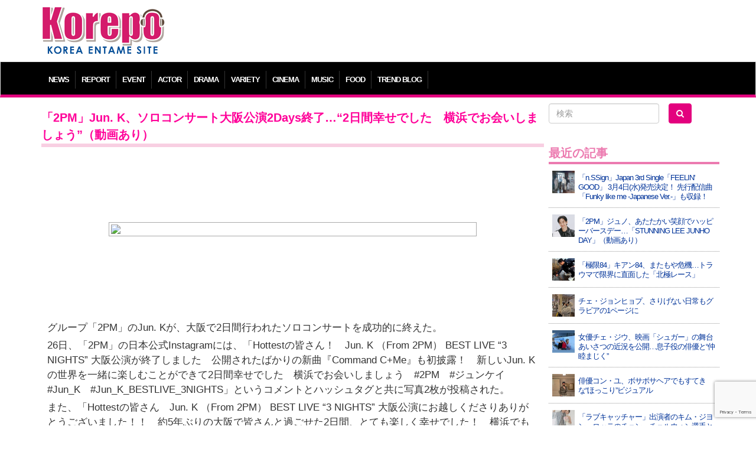

--- FILE ---
content_type: text/html; charset=utf-8
request_url: https://www.google.com/recaptcha/api2/anchor?ar=1&k=6LfXe0kaAAAAABJYXBSyLgcykheC6Go2ZpjZu2ZU&co=aHR0cHM6Ly9rb3JlcG8uY29tOjQ0Mw..&hl=en&v=PoyoqOPhxBO7pBk68S4YbpHZ&size=invisible&anchor-ms=20000&execute-ms=30000&cb=widsf610d7qw
body_size: 48685
content:
<!DOCTYPE HTML><html dir="ltr" lang="en"><head><meta http-equiv="Content-Type" content="text/html; charset=UTF-8">
<meta http-equiv="X-UA-Compatible" content="IE=edge">
<title>reCAPTCHA</title>
<style type="text/css">
/* cyrillic-ext */
@font-face {
  font-family: 'Roboto';
  font-style: normal;
  font-weight: 400;
  font-stretch: 100%;
  src: url(//fonts.gstatic.com/s/roboto/v48/KFO7CnqEu92Fr1ME7kSn66aGLdTylUAMa3GUBHMdazTgWw.woff2) format('woff2');
  unicode-range: U+0460-052F, U+1C80-1C8A, U+20B4, U+2DE0-2DFF, U+A640-A69F, U+FE2E-FE2F;
}
/* cyrillic */
@font-face {
  font-family: 'Roboto';
  font-style: normal;
  font-weight: 400;
  font-stretch: 100%;
  src: url(//fonts.gstatic.com/s/roboto/v48/KFO7CnqEu92Fr1ME7kSn66aGLdTylUAMa3iUBHMdazTgWw.woff2) format('woff2');
  unicode-range: U+0301, U+0400-045F, U+0490-0491, U+04B0-04B1, U+2116;
}
/* greek-ext */
@font-face {
  font-family: 'Roboto';
  font-style: normal;
  font-weight: 400;
  font-stretch: 100%;
  src: url(//fonts.gstatic.com/s/roboto/v48/KFO7CnqEu92Fr1ME7kSn66aGLdTylUAMa3CUBHMdazTgWw.woff2) format('woff2');
  unicode-range: U+1F00-1FFF;
}
/* greek */
@font-face {
  font-family: 'Roboto';
  font-style: normal;
  font-weight: 400;
  font-stretch: 100%;
  src: url(//fonts.gstatic.com/s/roboto/v48/KFO7CnqEu92Fr1ME7kSn66aGLdTylUAMa3-UBHMdazTgWw.woff2) format('woff2');
  unicode-range: U+0370-0377, U+037A-037F, U+0384-038A, U+038C, U+038E-03A1, U+03A3-03FF;
}
/* math */
@font-face {
  font-family: 'Roboto';
  font-style: normal;
  font-weight: 400;
  font-stretch: 100%;
  src: url(//fonts.gstatic.com/s/roboto/v48/KFO7CnqEu92Fr1ME7kSn66aGLdTylUAMawCUBHMdazTgWw.woff2) format('woff2');
  unicode-range: U+0302-0303, U+0305, U+0307-0308, U+0310, U+0312, U+0315, U+031A, U+0326-0327, U+032C, U+032F-0330, U+0332-0333, U+0338, U+033A, U+0346, U+034D, U+0391-03A1, U+03A3-03A9, U+03B1-03C9, U+03D1, U+03D5-03D6, U+03F0-03F1, U+03F4-03F5, U+2016-2017, U+2034-2038, U+203C, U+2040, U+2043, U+2047, U+2050, U+2057, U+205F, U+2070-2071, U+2074-208E, U+2090-209C, U+20D0-20DC, U+20E1, U+20E5-20EF, U+2100-2112, U+2114-2115, U+2117-2121, U+2123-214F, U+2190, U+2192, U+2194-21AE, U+21B0-21E5, U+21F1-21F2, U+21F4-2211, U+2213-2214, U+2216-22FF, U+2308-230B, U+2310, U+2319, U+231C-2321, U+2336-237A, U+237C, U+2395, U+239B-23B7, U+23D0, U+23DC-23E1, U+2474-2475, U+25AF, U+25B3, U+25B7, U+25BD, U+25C1, U+25CA, U+25CC, U+25FB, U+266D-266F, U+27C0-27FF, U+2900-2AFF, U+2B0E-2B11, U+2B30-2B4C, U+2BFE, U+3030, U+FF5B, U+FF5D, U+1D400-1D7FF, U+1EE00-1EEFF;
}
/* symbols */
@font-face {
  font-family: 'Roboto';
  font-style: normal;
  font-weight: 400;
  font-stretch: 100%;
  src: url(//fonts.gstatic.com/s/roboto/v48/KFO7CnqEu92Fr1ME7kSn66aGLdTylUAMaxKUBHMdazTgWw.woff2) format('woff2');
  unicode-range: U+0001-000C, U+000E-001F, U+007F-009F, U+20DD-20E0, U+20E2-20E4, U+2150-218F, U+2190, U+2192, U+2194-2199, U+21AF, U+21E6-21F0, U+21F3, U+2218-2219, U+2299, U+22C4-22C6, U+2300-243F, U+2440-244A, U+2460-24FF, U+25A0-27BF, U+2800-28FF, U+2921-2922, U+2981, U+29BF, U+29EB, U+2B00-2BFF, U+4DC0-4DFF, U+FFF9-FFFB, U+10140-1018E, U+10190-1019C, U+101A0, U+101D0-101FD, U+102E0-102FB, U+10E60-10E7E, U+1D2C0-1D2D3, U+1D2E0-1D37F, U+1F000-1F0FF, U+1F100-1F1AD, U+1F1E6-1F1FF, U+1F30D-1F30F, U+1F315, U+1F31C, U+1F31E, U+1F320-1F32C, U+1F336, U+1F378, U+1F37D, U+1F382, U+1F393-1F39F, U+1F3A7-1F3A8, U+1F3AC-1F3AF, U+1F3C2, U+1F3C4-1F3C6, U+1F3CA-1F3CE, U+1F3D4-1F3E0, U+1F3ED, U+1F3F1-1F3F3, U+1F3F5-1F3F7, U+1F408, U+1F415, U+1F41F, U+1F426, U+1F43F, U+1F441-1F442, U+1F444, U+1F446-1F449, U+1F44C-1F44E, U+1F453, U+1F46A, U+1F47D, U+1F4A3, U+1F4B0, U+1F4B3, U+1F4B9, U+1F4BB, U+1F4BF, U+1F4C8-1F4CB, U+1F4D6, U+1F4DA, U+1F4DF, U+1F4E3-1F4E6, U+1F4EA-1F4ED, U+1F4F7, U+1F4F9-1F4FB, U+1F4FD-1F4FE, U+1F503, U+1F507-1F50B, U+1F50D, U+1F512-1F513, U+1F53E-1F54A, U+1F54F-1F5FA, U+1F610, U+1F650-1F67F, U+1F687, U+1F68D, U+1F691, U+1F694, U+1F698, U+1F6AD, U+1F6B2, U+1F6B9-1F6BA, U+1F6BC, U+1F6C6-1F6CF, U+1F6D3-1F6D7, U+1F6E0-1F6EA, U+1F6F0-1F6F3, U+1F6F7-1F6FC, U+1F700-1F7FF, U+1F800-1F80B, U+1F810-1F847, U+1F850-1F859, U+1F860-1F887, U+1F890-1F8AD, U+1F8B0-1F8BB, U+1F8C0-1F8C1, U+1F900-1F90B, U+1F93B, U+1F946, U+1F984, U+1F996, U+1F9E9, U+1FA00-1FA6F, U+1FA70-1FA7C, U+1FA80-1FA89, U+1FA8F-1FAC6, U+1FACE-1FADC, U+1FADF-1FAE9, U+1FAF0-1FAF8, U+1FB00-1FBFF;
}
/* vietnamese */
@font-face {
  font-family: 'Roboto';
  font-style: normal;
  font-weight: 400;
  font-stretch: 100%;
  src: url(//fonts.gstatic.com/s/roboto/v48/KFO7CnqEu92Fr1ME7kSn66aGLdTylUAMa3OUBHMdazTgWw.woff2) format('woff2');
  unicode-range: U+0102-0103, U+0110-0111, U+0128-0129, U+0168-0169, U+01A0-01A1, U+01AF-01B0, U+0300-0301, U+0303-0304, U+0308-0309, U+0323, U+0329, U+1EA0-1EF9, U+20AB;
}
/* latin-ext */
@font-face {
  font-family: 'Roboto';
  font-style: normal;
  font-weight: 400;
  font-stretch: 100%;
  src: url(//fonts.gstatic.com/s/roboto/v48/KFO7CnqEu92Fr1ME7kSn66aGLdTylUAMa3KUBHMdazTgWw.woff2) format('woff2');
  unicode-range: U+0100-02BA, U+02BD-02C5, U+02C7-02CC, U+02CE-02D7, U+02DD-02FF, U+0304, U+0308, U+0329, U+1D00-1DBF, U+1E00-1E9F, U+1EF2-1EFF, U+2020, U+20A0-20AB, U+20AD-20C0, U+2113, U+2C60-2C7F, U+A720-A7FF;
}
/* latin */
@font-face {
  font-family: 'Roboto';
  font-style: normal;
  font-weight: 400;
  font-stretch: 100%;
  src: url(//fonts.gstatic.com/s/roboto/v48/KFO7CnqEu92Fr1ME7kSn66aGLdTylUAMa3yUBHMdazQ.woff2) format('woff2');
  unicode-range: U+0000-00FF, U+0131, U+0152-0153, U+02BB-02BC, U+02C6, U+02DA, U+02DC, U+0304, U+0308, U+0329, U+2000-206F, U+20AC, U+2122, U+2191, U+2193, U+2212, U+2215, U+FEFF, U+FFFD;
}
/* cyrillic-ext */
@font-face {
  font-family: 'Roboto';
  font-style: normal;
  font-weight: 500;
  font-stretch: 100%;
  src: url(//fonts.gstatic.com/s/roboto/v48/KFO7CnqEu92Fr1ME7kSn66aGLdTylUAMa3GUBHMdazTgWw.woff2) format('woff2');
  unicode-range: U+0460-052F, U+1C80-1C8A, U+20B4, U+2DE0-2DFF, U+A640-A69F, U+FE2E-FE2F;
}
/* cyrillic */
@font-face {
  font-family: 'Roboto';
  font-style: normal;
  font-weight: 500;
  font-stretch: 100%;
  src: url(//fonts.gstatic.com/s/roboto/v48/KFO7CnqEu92Fr1ME7kSn66aGLdTylUAMa3iUBHMdazTgWw.woff2) format('woff2');
  unicode-range: U+0301, U+0400-045F, U+0490-0491, U+04B0-04B1, U+2116;
}
/* greek-ext */
@font-face {
  font-family: 'Roboto';
  font-style: normal;
  font-weight: 500;
  font-stretch: 100%;
  src: url(//fonts.gstatic.com/s/roboto/v48/KFO7CnqEu92Fr1ME7kSn66aGLdTylUAMa3CUBHMdazTgWw.woff2) format('woff2');
  unicode-range: U+1F00-1FFF;
}
/* greek */
@font-face {
  font-family: 'Roboto';
  font-style: normal;
  font-weight: 500;
  font-stretch: 100%;
  src: url(//fonts.gstatic.com/s/roboto/v48/KFO7CnqEu92Fr1ME7kSn66aGLdTylUAMa3-UBHMdazTgWw.woff2) format('woff2');
  unicode-range: U+0370-0377, U+037A-037F, U+0384-038A, U+038C, U+038E-03A1, U+03A3-03FF;
}
/* math */
@font-face {
  font-family: 'Roboto';
  font-style: normal;
  font-weight: 500;
  font-stretch: 100%;
  src: url(//fonts.gstatic.com/s/roboto/v48/KFO7CnqEu92Fr1ME7kSn66aGLdTylUAMawCUBHMdazTgWw.woff2) format('woff2');
  unicode-range: U+0302-0303, U+0305, U+0307-0308, U+0310, U+0312, U+0315, U+031A, U+0326-0327, U+032C, U+032F-0330, U+0332-0333, U+0338, U+033A, U+0346, U+034D, U+0391-03A1, U+03A3-03A9, U+03B1-03C9, U+03D1, U+03D5-03D6, U+03F0-03F1, U+03F4-03F5, U+2016-2017, U+2034-2038, U+203C, U+2040, U+2043, U+2047, U+2050, U+2057, U+205F, U+2070-2071, U+2074-208E, U+2090-209C, U+20D0-20DC, U+20E1, U+20E5-20EF, U+2100-2112, U+2114-2115, U+2117-2121, U+2123-214F, U+2190, U+2192, U+2194-21AE, U+21B0-21E5, U+21F1-21F2, U+21F4-2211, U+2213-2214, U+2216-22FF, U+2308-230B, U+2310, U+2319, U+231C-2321, U+2336-237A, U+237C, U+2395, U+239B-23B7, U+23D0, U+23DC-23E1, U+2474-2475, U+25AF, U+25B3, U+25B7, U+25BD, U+25C1, U+25CA, U+25CC, U+25FB, U+266D-266F, U+27C0-27FF, U+2900-2AFF, U+2B0E-2B11, U+2B30-2B4C, U+2BFE, U+3030, U+FF5B, U+FF5D, U+1D400-1D7FF, U+1EE00-1EEFF;
}
/* symbols */
@font-face {
  font-family: 'Roboto';
  font-style: normal;
  font-weight: 500;
  font-stretch: 100%;
  src: url(//fonts.gstatic.com/s/roboto/v48/KFO7CnqEu92Fr1ME7kSn66aGLdTylUAMaxKUBHMdazTgWw.woff2) format('woff2');
  unicode-range: U+0001-000C, U+000E-001F, U+007F-009F, U+20DD-20E0, U+20E2-20E4, U+2150-218F, U+2190, U+2192, U+2194-2199, U+21AF, U+21E6-21F0, U+21F3, U+2218-2219, U+2299, U+22C4-22C6, U+2300-243F, U+2440-244A, U+2460-24FF, U+25A0-27BF, U+2800-28FF, U+2921-2922, U+2981, U+29BF, U+29EB, U+2B00-2BFF, U+4DC0-4DFF, U+FFF9-FFFB, U+10140-1018E, U+10190-1019C, U+101A0, U+101D0-101FD, U+102E0-102FB, U+10E60-10E7E, U+1D2C0-1D2D3, U+1D2E0-1D37F, U+1F000-1F0FF, U+1F100-1F1AD, U+1F1E6-1F1FF, U+1F30D-1F30F, U+1F315, U+1F31C, U+1F31E, U+1F320-1F32C, U+1F336, U+1F378, U+1F37D, U+1F382, U+1F393-1F39F, U+1F3A7-1F3A8, U+1F3AC-1F3AF, U+1F3C2, U+1F3C4-1F3C6, U+1F3CA-1F3CE, U+1F3D4-1F3E0, U+1F3ED, U+1F3F1-1F3F3, U+1F3F5-1F3F7, U+1F408, U+1F415, U+1F41F, U+1F426, U+1F43F, U+1F441-1F442, U+1F444, U+1F446-1F449, U+1F44C-1F44E, U+1F453, U+1F46A, U+1F47D, U+1F4A3, U+1F4B0, U+1F4B3, U+1F4B9, U+1F4BB, U+1F4BF, U+1F4C8-1F4CB, U+1F4D6, U+1F4DA, U+1F4DF, U+1F4E3-1F4E6, U+1F4EA-1F4ED, U+1F4F7, U+1F4F9-1F4FB, U+1F4FD-1F4FE, U+1F503, U+1F507-1F50B, U+1F50D, U+1F512-1F513, U+1F53E-1F54A, U+1F54F-1F5FA, U+1F610, U+1F650-1F67F, U+1F687, U+1F68D, U+1F691, U+1F694, U+1F698, U+1F6AD, U+1F6B2, U+1F6B9-1F6BA, U+1F6BC, U+1F6C6-1F6CF, U+1F6D3-1F6D7, U+1F6E0-1F6EA, U+1F6F0-1F6F3, U+1F6F7-1F6FC, U+1F700-1F7FF, U+1F800-1F80B, U+1F810-1F847, U+1F850-1F859, U+1F860-1F887, U+1F890-1F8AD, U+1F8B0-1F8BB, U+1F8C0-1F8C1, U+1F900-1F90B, U+1F93B, U+1F946, U+1F984, U+1F996, U+1F9E9, U+1FA00-1FA6F, U+1FA70-1FA7C, U+1FA80-1FA89, U+1FA8F-1FAC6, U+1FACE-1FADC, U+1FADF-1FAE9, U+1FAF0-1FAF8, U+1FB00-1FBFF;
}
/* vietnamese */
@font-face {
  font-family: 'Roboto';
  font-style: normal;
  font-weight: 500;
  font-stretch: 100%;
  src: url(//fonts.gstatic.com/s/roboto/v48/KFO7CnqEu92Fr1ME7kSn66aGLdTylUAMa3OUBHMdazTgWw.woff2) format('woff2');
  unicode-range: U+0102-0103, U+0110-0111, U+0128-0129, U+0168-0169, U+01A0-01A1, U+01AF-01B0, U+0300-0301, U+0303-0304, U+0308-0309, U+0323, U+0329, U+1EA0-1EF9, U+20AB;
}
/* latin-ext */
@font-face {
  font-family: 'Roboto';
  font-style: normal;
  font-weight: 500;
  font-stretch: 100%;
  src: url(//fonts.gstatic.com/s/roboto/v48/KFO7CnqEu92Fr1ME7kSn66aGLdTylUAMa3KUBHMdazTgWw.woff2) format('woff2');
  unicode-range: U+0100-02BA, U+02BD-02C5, U+02C7-02CC, U+02CE-02D7, U+02DD-02FF, U+0304, U+0308, U+0329, U+1D00-1DBF, U+1E00-1E9F, U+1EF2-1EFF, U+2020, U+20A0-20AB, U+20AD-20C0, U+2113, U+2C60-2C7F, U+A720-A7FF;
}
/* latin */
@font-face {
  font-family: 'Roboto';
  font-style: normal;
  font-weight: 500;
  font-stretch: 100%;
  src: url(//fonts.gstatic.com/s/roboto/v48/KFO7CnqEu92Fr1ME7kSn66aGLdTylUAMa3yUBHMdazQ.woff2) format('woff2');
  unicode-range: U+0000-00FF, U+0131, U+0152-0153, U+02BB-02BC, U+02C6, U+02DA, U+02DC, U+0304, U+0308, U+0329, U+2000-206F, U+20AC, U+2122, U+2191, U+2193, U+2212, U+2215, U+FEFF, U+FFFD;
}
/* cyrillic-ext */
@font-face {
  font-family: 'Roboto';
  font-style: normal;
  font-weight: 900;
  font-stretch: 100%;
  src: url(//fonts.gstatic.com/s/roboto/v48/KFO7CnqEu92Fr1ME7kSn66aGLdTylUAMa3GUBHMdazTgWw.woff2) format('woff2');
  unicode-range: U+0460-052F, U+1C80-1C8A, U+20B4, U+2DE0-2DFF, U+A640-A69F, U+FE2E-FE2F;
}
/* cyrillic */
@font-face {
  font-family: 'Roboto';
  font-style: normal;
  font-weight: 900;
  font-stretch: 100%;
  src: url(//fonts.gstatic.com/s/roboto/v48/KFO7CnqEu92Fr1ME7kSn66aGLdTylUAMa3iUBHMdazTgWw.woff2) format('woff2');
  unicode-range: U+0301, U+0400-045F, U+0490-0491, U+04B0-04B1, U+2116;
}
/* greek-ext */
@font-face {
  font-family: 'Roboto';
  font-style: normal;
  font-weight: 900;
  font-stretch: 100%;
  src: url(//fonts.gstatic.com/s/roboto/v48/KFO7CnqEu92Fr1ME7kSn66aGLdTylUAMa3CUBHMdazTgWw.woff2) format('woff2');
  unicode-range: U+1F00-1FFF;
}
/* greek */
@font-face {
  font-family: 'Roboto';
  font-style: normal;
  font-weight: 900;
  font-stretch: 100%;
  src: url(//fonts.gstatic.com/s/roboto/v48/KFO7CnqEu92Fr1ME7kSn66aGLdTylUAMa3-UBHMdazTgWw.woff2) format('woff2');
  unicode-range: U+0370-0377, U+037A-037F, U+0384-038A, U+038C, U+038E-03A1, U+03A3-03FF;
}
/* math */
@font-face {
  font-family: 'Roboto';
  font-style: normal;
  font-weight: 900;
  font-stretch: 100%;
  src: url(//fonts.gstatic.com/s/roboto/v48/KFO7CnqEu92Fr1ME7kSn66aGLdTylUAMawCUBHMdazTgWw.woff2) format('woff2');
  unicode-range: U+0302-0303, U+0305, U+0307-0308, U+0310, U+0312, U+0315, U+031A, U+0326-0327, U+032C, U+032F-0330, U+0332-0333, U+0338, U+033A, U+0346, U+034D, U+0391-03A1, U+03A3-03A9, U+03B1-03C9, U+03D1, U+03D5-03D6, U+03F0-03F1, U+03F4-03F5, U+2016-2017, U+2034-2038, U+203C, U+2040, U+2043, U+2047, U+2050, U+2057, U+205F, U+2070-2071, U+2074-208E, U+2090-209C, U+20D0-20DC, U+20E1, U+20E5-20EF, U+2100-2112, U+2114-2115, U+2117-2121, U+2123-214F, U+2190, U+2192, U+2194-21AE, U+21B0-21E5, U+21F1-21F2, U+21F4-2211, U+2213-2214, U+2216-22FF, U+2308-230B, U+2310, U+2319, U+231C-2321, U+2336-237A, U+237C, U+2395, U+239B-23B7, U+23D0, U+23DC-23E1, U+2474-2475, U+25AF, U+25B3, U+25B7, U+25BD, U+25C1, U+25CA, U+25CC, U+25FB, U+266D-266F, U+27C0-27FF, U+2900-2AFF, U+2B0E-2B11, U+2B30-2B4C, U+2BFE, U+3030, U+FF5B, U+FF5D, U+1D400-1D7FF, U+1EE00-1EEFF;
}
/* symbols */
@font-face {
  font-family: 'Roboto';
  font-style: normal;
  font-weight: 900;
  font-stretch: 100%;
  src: url(//fonts.gstatic.com/s/roboto/v48/KFO7CnqEu92Fr1ME7kSn66aGLdTylUAMaxKUBHMdazTgWw.woff2) format('woff2');
  unicode-range: U+0001-000C, U+000E-001F, U+007F-009F, U+20DD-20E0, U+20E2-20E4, U+2150-218F, U+2190, U+2192, U+2194-2199, U+21AF, U+21E6-21F0, U+21F3, U+2218-2219, U+2299, U+22C4-22C6, U+2300-243F, U+2440-244A, U+2460-24FF, U+25A0-27BF, U+2800-28FF, U+2921-2922, U+2981, U+29BF, U+29EB, U+2B00-2BFF, U+4DC0-4DFF, U+FFF9-FFFB, U+10140-1018E, U+10190-1019C, U+101A0, U+101D0-101FD, U+102E0-102FB, U+10E60-10E7E, U+1D2C0-1D2D3, U+1D2E0-1D37F, U+1F000-1F0FF, U+1F100-1F1AD, U+1F1E6-1F1FF, U+1F30D-1F30F, U+1F315, U+1F31C, U+1F31E, U+1F320-1F32C, U+1F336, U+1F378, U+1F37D, U+1F382, U+1F393-1F39F, U+1F3A7-1F3A8, U+1F3AC-1F3AF, U+1F3C2, U+1F3C4-1F3C6, U+1F3CA-1F3CE, U+1F3D4-1F3E0, U+1F3ED, U+1F3F1-1F3F3, U+1F3F5-1F3F7, U+1F408, U+1F415, U+1F41F, U+1F426, U+1F43F, U+1F441-1F442, U+1F444, U+1F446-1F449, U+1F44C-1F44E, U+1F453, U+1F46A, U+1F47D, U+1F4A3, U+1F4B0, U+1F4B3, U+1F4B9, U+1F4BB, U+1F4BF, U+1F4C8-1F4CB, U+1F4D6, U+1F4DA, U+1F4DF, U+1F4E3-1F4E6, U+1F4EA-1F4ED, U+1F4F7, U+1F4F9-1F4FB, U+1F4FD-1F4FE, U+1F503, U+1F507-1F50B, U+1F50D, U+1F512-1F513, U+1F53E-1F54A, U+1F54F-1F5FA, U+1F610, U+1F650-1F67F, U+1F687, U+1F68D, U+1F691, U+1F694, U+1F698, U+1F6AD, U+1F6B2, U+1F6B9-1F6BA, U+1F6BC, U+1F6C6-1F6CF, U+1F6D3-1F6D7, U+1F6E0-1F6EA, U+1F6F0-1F6F3, U+1F6F7-1F6FC, U+1F700-1F7FF, U+1F800-1F80B, U+1F810-1F847, U+1F850-1F859, U+1F860-1F887, U+1F890-1F8AD, U+1F8B0-1F8BB, U+1F8C0-1F8C1, U+1F900-1F90B, U+1F93B, U+1F946, U+1F984, U+1F996, U+1F9E9, U+1FA00-1FA6F, U+1FA70-1FA7C, U+1FA80-1FA89, U+1FA8F-1FAC6, U+1FACE-1FADC, U+1FADF-1FAE9, U+1FAF0-1FAF8, U+1FB00-1FBFF;
}
/* vietnamese */
@font-face {
  font-family: 'Roboto';
  font-style: normal;
  font-weight: 900;
  font-stretch: 100%;
  src: url(//fonts.gstatic.com/s/roboto/v48/KFO7CnqEu92Fr1ME7kSn66aGLdTylUAMa3OUBHMdazTgWw.woff2) format('woff2');
  unicode-range: U+0102-0103, U+0110-0111, U+0128-0129, U+0168-0169, U+01A0-01A1, U+01AF-01B0, U+0300-0301, U+0303-0304, U+0308-0309, U+0323, U+0329, U+1EA0-1EF9, U+20AB;
}
/* latin-ext */
@font-face {
  font-family: 'Roboto';
  font-style: normal;
  font-weight: 900;
  font-stretch: 100%;
  src: url(//fonts.gstatic.com/s/roboto/v48/KFO7CnqEu92Fr1ME7kSn66aGLdTylUAMa3KUBHMdazTgWw.woff2) format('woff2');
  unicode-range: U+0100-02BA, U+02BD-02C5, U+02C7-02CC, U+02CE-02D7, U+02DD-02FF, U+0304, U+0308, U+0329, U+1D00-1DBF, U+1E00-1E9F, U+1EF2-1EFF, U+2020, U+20A0-20AB, U+20AD-20C0, U+2113, U+2C60-2C7F, U+A720-A7FF;
}
/* latin */
@font-face {
  font-family: 'Roboto';
  font-style: normal;
  font-weight: 900;
  font-stretch: 100%;
  src: url(//fonts.gstatic.com/s/roboto/v48/KFO7CnqEu92Fr1ME7kSn66aGLdTylUAMa3yUBHMdazQ.woff2) format('woff2');
  unicode-range: U+0000-00FF, U+0131, U+0152-0153, U+02BB-02BC, U+02C6, U+02DA, U+02DC, U+0304, U+0308, U+0329, U+2000-206F, U+20AC, U+2122, U+2191, U+2193, U+2212, U+2215, U+FEFF, U+FFFD;
}

</style>
<link rel="stylesheet" type="text/css" href="https://www.gstatic.com/recaptcha/releases/PoyoqOPhxBO7pBk68S4YbpHZ/styles__ltr.css">
<script nonce="QyqyT7dMHSumev8TIlDraA" type="text/javascript">window['__recaptcha_api'] = 'https://www.google.com/recaptcha/api2/';</script>
<script type="text/javascript" src="https://www.gstatic.com/recaptcha/releases/PoyoqOPhxBO7pBk68S4YbpHZ/recaptcha__en.js" nonce="QyqyT7dMHSumev8TIlDraA">
      
    </script></head>
<body><div id="rc-anchor-alert" class="rc-anchor-alert"></div>
<input type="hidden" id="recaptcha-token" value="[base64]">
<script type="text/javascript" nonce="QyqyT7dMHSumev8TIlDraA">
      recaptcha.anchor.Main.init("[\x22ainput\x22,[\x22bgdata\x22,\x22\x22,\[base64]/[base64]/[base64]/ZyhXLGgpOnEoW04sMjEsbF0sVywwKSxoKSxmYWxzZSxmYWxzZSl9Y2F0Y2goayl7RygzNTgsVyk/[base64]/[base64]/[base64]/[base64]/[base64]/[base64]/[base64]/bmV3IEJbT10oRFswXSk6dz09Mj9uZXcgQltPXShEWzBdLERbMV0pOnc9PTM/bmV3IEJbT10oRFswXSxEWzFdLERbMl0pOnc9PTQ/[base64]/[base64]/[base64]/[base64]/[base64]\\u003d\x22,\[base64]\x22,\x22wogIGsKidMKPX1A/w5PCl8K1c8OTazQ8asOwacOSwpLCozcichZiw4VkwpfCgcK0w7M5AsOIGsOHw6IOw47CjsOcwpFEdMOZRMORH3zCrsK7w6wUw4NXKmhacMKhwq4Cw7Y1wpc0XcKxwpkSwqNbP8OEC8O3w68gwpTCtnvCq8KFw43DpMOXKAoxVMOzdznCuMKewr5hwp/[base64]/BsOawofCn8O0wrksw6FBbFzDr8KNGCZuwoDCrcOJwpnDpMKfwodJwqHDlcOYwqIHw5vCpsOxwrfCssOXbhkJWTXDi8KNN8KMdA7Dghs7FHPCtwtRw6fCrCHCqcOiwoIrwp0bZkhAR8K7w54jEUVawpLCpi4rw5jDk8OJegRzwro3w7fDgsOIFsOYw6vDim8Iw7/[base64]/[base64]/[base64]/Diyohwq99wo1PwoNCwrLDgWbDv3rCmU9Pw6zCrMOLwpnDmW/CgMOlw7XDqlHCjRLCjDfDksOLfWLDnhLDlcOuwo/ClcKGGsK1S8KZNMODEcOPw7DCmcOYwq7Crl4tIzodQmR2asKLCsOjw6rDo8OOwpRfwqPDuWwpNcKsSzJHFMO/TkZ3w5ItwqEdasOLUcOdMcK0S8OtGMKmw7wnXX/[base64]/w4ERwqHCu8Kqwq18S3oDBMKEUcKVwpFOw5pww7A5SsO8wrRzw4NgwrE/w5PDlcOlHcONdSFMw6bCisKiF8OyEUzCo8OlwrvCt8KAwrkebMKvwqLClgjDpMKbw7rDtsOUR8O7wrfCvMO8LMOwwpPDl8O/cMObwqxaJcKcwqLCucOCQ8OwIMOZIS/[base64]/w5ZhDMK/R2bCqMKLw6HCkcOrPcOwFAvDlcKowqHDvjjDkcKaw7FZw78JwqXDosK0wpocLixTHsKrw5J4w6TDkVB8wqYYa8Klw50GwqRyEMOoTcODw7nDusKjM8K/[base64]/DucKYHsKBw5JAInXChF/DgQLCksOsw4h7B2fCpx3Cp3NxwpR2w5dTw4VORlN8wo8RJMOTw7p9wqReDnfCqcOuw4nDh8Ojwp4UTRLDuDkSI8OCb8Obw7IHwpvCgMOVEcOfw6HDllTDlD/CmWXDpGPDv8KKJ1nDjTh4FkLCtMORwqfDs8K9wqnCtsONwqTDtT1/Sgljwq7CoDZAR1AcEmYbd8O+wpfCpikhwrTDhx5JwpR1W8K7JsOZwpPCtcOBYA/DgMKHL1dHwqfDh8OqAihfw6knQ8OOwovCrsOLwrEawopLwoXCisOKKcO6OD8BFcOZw6MRwojDp8O7VMOJwpHDnn7DhMKNTcKad8Kyw5Jbw7vDi2tJw4TDlsKRw5/CiFHCu8O/[base64]/[base64]/DqcKRwpHDlMK8w7VuAV/DlsO0XsO4wrvCnX9lwrbDhXd9w7Vfw6wfM8Kyw40ew7Bpw6rCkRJzw5LCl8OEYknCkg8sARQiw4t5PMKMXCYZw64Gw4TCs8O8D8K2RMOiazTDncKvIxjCusK1BlIwBcOCw7zDjAjDrjIVF8KMYkfCssKsWhQXfsO/w47DoMOUE2Bkw4DDtRLDnMKXwrXCg8O0wpYRw7DCpxUOw7MOwrVQw71gfxbDv8OGwr88wpskElEmwq0DGcKRwrzDmCFLZMOLT8OMBcKew4/DtMOrC8KeI8Kxw67CgwTDr1PCkSbCscK0wo/[base64]/[base64]/[base64]/DtcOrPjbCuGPClcOgw4rCtw/[base64]/[base64]/wrNkE8OvwofCuVspw4l+fsO+IBzCsgvDll1WWwbDq8KDw6bDkh1fR30OYsKCwoQbwqYfw4DDpnIFJSrCpCTDnsOMay3DmsOtwpcMw7wKwog6wodfA8K+cmwALsOAwqDDrjc+w5zCs8OwwrtBLsK1GMKYw6w3wo/CtjLCjsKqw57CocOewrBdw4bDj8KdSx8BwpXCocOAw50+AMKPFHw5wpk/NzTDkMKQw4lcW8K7dylXw5vCmnN7Z3J0GsOKwqXDrFhLw58EVcKIDcORwrjDqEXCqw7ClMO+WsOtSDzCuMK3woDCgUgQw5FQw4EaJsKEwrAScB3ClWYsTj1mQsKnwprCsStIQVsdwoDCs8KIe8O4wqvDj1PDlU7CicOgwqwAGmlBw6s3EsKBMsOYwo/DkWEyO8KYwo5JScOEwqLDv1XDgWPCglYqN8Orw4EWwpZZwqBRUVzCqMOAdWUjP8OEUG4EwoshOHLCh8KAwqE/[base64]/Ck8KxdgB2w7c/[base64]/CucKjDMOXIMKGNhQETW3Cr8KTSMKBwoZEw4DCrgcCwoYSw4/DjcKwDztobTAdwp3DlgXCo2jCiVTDmsKGR8K4w6zDiw3DnsKYZhHDlxktw746QsK6worDsMOCAcOywr/CusKlK3/CgkHCsg/CoGnDiDw3w4IkdMO7XMKew6UxI8K4wrLCvsK7w7EVFA7DmcOZGBBIKsOUfMOoVSDCn1/CicOQw5JeHGjCpSBYwqYaC8OtVF1ZwrTCt8OrC8KZwqHCmytGFMKOcnMEacKTdD/ChMKzM3PDiMKpw7BDZMK1w5jDpMO7GUELJxPDnE0TR8OOchLCqMOZwqXCrsOgDcKuw6FHa8KKeMK3fEEzNh7DnAZHw6MGwrjClsOcUsO6fcKMAmdSWzDCgww7w7DCuWfDvwh5c35two9GWMK7w61eXAPDlcOjRcK6QcOhP8KKSFNCfw/DlXLDp8OYUsKPUcObw63CtU/CjcKlQHU+L0vCgMKGTAkJZTcuZMOPw73DkknDrSTDhB4Bw5MjwqHCnRjCijUfeMO1w63CrXzDvsKdK23CnTpMwq3DgMOdwqhewrUqU8OEwrDDi8O9AmlUYj/CvX4nwrQBwotDRcKSw4jCtMKIw7wGw6ADXCc+eEXCj8KtBh/DmMO6TMKSThTDm8KQw5HCrsOiNcOOw4IlTAYMwobDpsOZfAnCn8Ogw7zCo8OUwplQG8KXZl4rCR9/[base64]/[base64]/CgcKhw5xZAnbCpsKyw7N/w5TDgcOFP8OVb8KywrXDnsO0wrdyecKzacK9UMKZw78+w6IhQnhFcy/CpcKbVWnDrsO6w7Njw4/DjsOsFF/DplUuwoTCqA4MOU4aN8KYesKEHzdDw6XDmExMw7LDnQ9WPcOOagrDgMOHwqUAwp99wrsAw4HCvsK/wofDi0/ChE5Nw71QbsOGQUzDscO8LcOOKgzDpC0Dw7PCmznCgMKgw6LCggZfRDnCvsKpwp5Uc8KVw5RPwqzDmgfDsREmw68dw4MCwqDCvCt7w7NQGMKLcS9lTAPDtMOfZw/CjsOjwrpzwqdYw5/ChcO0w7AeScO1w4xff2jDo8Kaw5Afwrt/b8OQwplzB8KBwrnDn2XDjFrDtsKcwpEPJEQqwrclRsKyYyddwr87OMKWwqPCu0xrKcKAb8K4VsK/GsOSHjTDiFbDrcKSZsKtIGpEw7h/DA3Do8O3wrAVdMK6D8Kgw7XDvi7DuDPDmjUfAMK8H8OXw53Dp37CnQYxTzrDqD49w69rw5VBw67CpHLDisKeKSbCi8KMwqR8Q8Oowq7DolfDvcKJw79WwpcCQcO8esOFO8KBTcKPMsOHL1bCukDCrsO7w4HDg33DtzE6wpsQE2/CsMOyw57Dt8KjanXDvjfDusKEw57DiVpvUMKSwpJQw57Dg33DjcKLwr1JwrYCdGvDgSM5XRfCmcO/bsO+EsORwqvDhiF1YsOGwr10w5XCl1ARRMOXwogxwozDm8Omw5VfwrYYJARqw6QqFCLCvcKjwoApw7jCuUIYwqoOERRKXVDCq0FgwonDvMKRasKAfMOoSTfCp8K7w6fDtsKSw4hYwopnBSHCnBTCkgo7wqHDjXkAD0LDtg1FCkUVw6nDkMK/w6dWw6HCkcOiJsO1NMKfIsKAHGR2wpTDjCPCmRDDuh/Cn0HCpcKdI8OMQ1Q+A0wRB8OZw4hJw71qQcO5wpzDt287XTUOw7vCrBwBWAzCjSh/wovDnR0iK8Kaa8K/wrnDrFZGwpk8wpTChMKLwoHCoGQYwoJVwrFjwrPDkSFxwogwLCZLwpYxGcOIw6HCtF4qw742ecObw5LCjsOHwo3Dpn0nfyUrMD/DnMKfeT3CqQReYcKhPcOYwposwoPDqcO2HRpTR8KOIsOJRcOtw5ErwrDDvsO+ZMK5NcKhw65iRGRpw5oow6ZcdSVUP1LCrMK4Z2XDvMKDwrjDrDjDucK7wovDmgs1Rhwlw6XCq8OrNU0Aw6MBHAklQjrCgREEwqPChMO2OGxoRkslw6TCogPDmTDCpcKmw7/DhjZUw6Nmw6IxDMOTwpfDlGFZw6IxIEY/[base64]/[base64]/[base64]/YC3Cu8OTRsOoworCiTx6I8KVw6giDMOIw6BDVcKNJcOGAXFSw7bDl8K8woXDlksBwpsGw6PCi2fCr8KZQ1gyw79dw7gRXzrDuMOoVmvCiDcAwoVcw7NHfsO3TyQUw4vCqsOvacKOw6N4w75UWQwFXBTDo1AqHcONajvDgMORO8K2f20/JcOpNcOCw53DpjPDgMOkwr4Jw4NFJWRUw5TCqQwXacORwq8XwpzCl8KHLUhsw7XDkCs6wqnDghhuEWjCt2vDpMOfRkNKw63DvMOyw6Izwq/DrkPCu2rCp1vDm30pKArCosKCw4p/[base64]/[base64]/[base64]/CucOKIzrDihrCnCHDmsO7wrPDgg7Dq20Qwr0HI8Olf8O/w6jDoyPCvDDDoh/DmEAsDlcIw6oAwonCvFpsXMOncsOqwpR2IC5IwpRGb3jDmHLDs8Ofw6DCksKjwpRXw5J8wo9pLcOewo4Fw7PDqsKhw41Yw67Cq8OABcObT8OAKMOSGA8+wrwlw7NaB8O/[base64]/[base64]/wp7DgQ0ww53DinXCtMKpakTCscOxcjYaw51/w5Jhw69LWcKxI8O+JF/[base64]/CjTfCgsKHDcKAw6tYwofCpVB9JyAmwqrCt03DrMKuw6DCgEw/wqhfw5lgd8OLwpjDncO0McKRwqtuw41Qw5YifWlfQT3CjHzCgkDDucOAQ8KkXAMUwq5rHcOFSiR+w4jDmMKDZUzCq8KGF3sbEsKcV8KEAk/Dsz9Mw4d2bUPDiB0XBGTCucKvK8OYw4DDhVIvw58awoU/wrvDqxNcwpjDlsOHw797wozDh8OAw7cZeMOvwoLDnhVDf8KgEMOTAiUzwqZSWRHDqMK6fsK7w6ARTcKnXnnDg2zCk8K2wqnCucKZwrtTCMO8TMKpwqTDtsKSw5VKw43DoS7Ch8KJwo0IEQ5jPSAJwqbCjcKpO8OcfMKFJDLCjwjCrsKLw4ETwrFbP8OyCkh6w7/[base64]/CjmvCjsOsTgLDslEHDDNMScKsVsKXcgHDiCFww44ELQrDq8Kiw5bCiMOBIgAEw5HDjENQVDbCpcK5wrvClcOvw6jDvcKmw7LDtMOAwp1JTW/[base64]/Co8K4b8KmA8KXwokLUWTCj05nUsKKw5jClMKYdcOMfMOqw4NmUx/[base64]/wrHCvnBUwqnCoXPCsybCrcOhfTvDhnBdw4nCqFs6w6fDkMKjw5rDlB3Cp8OPw7FywrHDqW/CucKcAwILw5vDoyrDjcKxfsKrScOsOTTCm3lsUsOQacK2Wz7CisOow7dEPErDmB0gasKZw4/DoMOELMOEHsK/FsKsw6rDvETDsj3CoMOzesKnwqRAwrHDpyZeKkbDmgXCnX8MXG8yw5/CmETDvsK5DWLCrsK7P8KQU8K7XFPCisK8wrLDsMKmCx/Cr2PDtkw5w43CvMKFw73ClMKmw7xPQwDCtsKdwrdyFcOXw6HDjj7DjcOnwpvDrHlxSsKJwrk8D8KtwonCsHpsFVLDvmotw7nDkMOIw5EBWyvCjwx2w4nCrnIHe33DtH1jScO2wo9dI8OgWyRPw53ClcKSw53DiMK7w4nCvHHCisO/wpzCkBHDs8OVw67DncKew4l0SzLDoMKUwqLDrsOfHkwfH27CjMKew64bLMOsY8Onw55zVcKbw6tsw4HCrcOWw7vDocKmw4rCsF/Do37CsHTDr8KlDsKTVcKxRMOvwrvCgMOCdVDDtVhxwpsMwqo3w4zCq8KHwot/[base64]/DqcOAaF7DosKCwrjCr8Ovw5TCq8KfdsOCGwTCjcKLCcOgwoYwSDfDr8OCwq0hdsKxwo/DuiIpT8K6SsKxwr/CqMKmLCLCrMKsMcKfw7TDnCjCtgXCtcO+PxsUwofDm8OJNy8LwpxbwpEKTcOMw6gRGsK3wrHDlTXCry41McKUw4HCnnxPw5/Cpnxtw513wrZtw6siNwLDvBXChHTDtsOIZcOvLMKFw4HCs8KJwpsvwq/DjcKFE8Ovw6p0w7VyTR87Ixg6wrDDh8KoEh/DmcKgZMKxL8KgAnLCn8ONwrPDqkgcJC3DksK6XcORw5wAfW3DmH5RwrfDgRrClH/DoMOkR8OtTHzDmWDDpBfDmMKcw63CjcOEw53Ctj8sw5HDjMKHM8KZw5d9W8OmasKbw7JCIsK5woc5ScKGwq/Djms0N0XCpMOgd2hVw4N5woHCj8KjEsK/woB1w5TCksO2KXEmCcK5D8K7w5jCiW/Du8KBw4zCo8KqPMOLwozDhsKvMSjCp8KKVcOMwowFPx0eRcOSw7N2AcOewqXCuwjDo8KmSjLDuFnDjMKyXsKWw5bDo8Kcw4sxw60nw7Mow4AhwoHDnVtqw7LDm8OXQSFKw4x1wp47w703w5NeWcKewpTClxxyIMKKPsKIw4fDlMKLHQ3CunnCvsOKHsOed1nCvcK/woPDt8OeHEXDtkIxwrExw4zDhXpSwpYqQgLDkcKKNMOXwoHCkQsuwqUoEzTCknTCgw4FJ8O1Ah3DjhPDkUfCk8KLLcKgfWTDkMOQGwoqbMKvW0jCtcKaasOeacO8wolhaR/DoMKbHcOqN8OLwqjDkcKiw4HDq3HCu0cBMMOHeWfDtMKEwogTw4rCgcKYwqLCs0pbwptDw7vChxnDnh9GRDJCGsKNwprDj8OLXMORWcOHUMOMTjtYUzB1AcKvwotIWwLCtMKmw7vCo3d8wrTDsFNUd8K5GBDCisKtw5PDmcK/ZAVGTMKGLEXDqi9xw6HDgsKvK8OSwo/DqR3ChU/[base64]/CtCDCo8KNU8Kfw5RHwroQB8OdwqbCoX7DnUHDtMO4WMKdQXzDgUR0LMOBZBU8w4rDqcOMCRTCrsKjw79ZH3HDkcKywqPDjsOUw5wPGnDCgVTCjcKNJWJXCcObQMKhw5rChMOvAV0pw540wpPCvcKQV8KSc8O6w7B/TVzCr0cUbsOgw7lUw77DucOQQcKkw6LDggNZeULDo8KFw6TCmSbDm8OZS8OqKMKdYWbDtMOJwq7DvMOQwrrDgMKoMSrDiRF7w5wETcK/fMOCZgbCpgh9ZDoswpXCkEUqUBwxRMKkXsKywq4Rw4FcZMOwYwPDjUDCt8OAQ33ChgtGGcKew4fCvnjDvcKqw79jRUHDksOiwp/[base64]/DvThSwq1Jw5zCgcKhXcKbJgMWwprCvcOSAy5Rwoovw6heVzvDgcObw7Qyb8KkwoDDkhh2NsKBwpzDv0t1woBCD8OdcFvCkW/Ct8OBwoV4w5PCocKMwp3Ck8KEdUjDrsKYwo0HFcOow5zChX8RwoRSGyM5wo90w5PCn8OGejJlw6pqw6vCnsKSPcK6wopZw6wiA8K2wq8rwobDqjVEID5NwqA5w4XDlsKTwrDClUcowq17w6LDg1TDh8OtwoBDEcO1EmXCrUklL3fDuMOpfcKKw6lNAU3DlC9JTsKBw6/Dv8Kdw6XCksOEwqXClMOIdTfDp8KMW8KEwoTCsR55UsOWw67CjcKFwobDoXbCo8OKTy5yfMKbJsKkAQhUUsOaIh/CvcKtJho9w4ZcZW1Yw5zDmsOyw4HCscOaQRlpwoQnwo4kw7LDmycPwp4gwrfDucKIAMOwwo/CunLDgcO2YhEDI8KBwovCh3QofC/DhiDDkiVMwqTDncKeYQrDoxkxU8Orwq7DrWzDvMOfwphjwp1uAH8EIFZRw5LCnMKpwrJeJ2XDhzHCgMOgw6DDtxLDuMKyDRvDjMK7HcKnUMKRwoDDow3Co8K5w4LCqRrDp8ORw5zDusO7w7tRw5MLb8OqbAHCkcKawpLCoUHCp8Ogw4fCoXoXAMOdwq/DtivCpFbCssKeNVHDjzrCmMO2UFPClQcAccKSw5fDnCwCLxXCj8KAwqcQSFhvwo/[base64]/DisO9wrjDhsKdw4vCslwKwpzCtsKCwqh0CcOjwq5ew5DDonDDh8K/wonCoVQ/[base64]/wpXDpcOQwo/Cq8KTwqstwoEZAgBibsOUwo7DlzAew6nDgcKKZcKjw6TDhMKjwobDs8ORwofDpsO2wq3CoRTCj0jCj8Kfw5x/[base64]/GmLCh8Olwph5wqlBw5kwwoLDnWjDu8OFWXvDu2oqRwPDkcOUwqrCtcK2WQhmw7zDn8OPw7lOw4gEw4J7KTnDsmnDk8KWwpDDpMK1w5oJw4bCu2vCpCZFw5rChsKlYVpGw54twrXCiztVK8OLT8OHRMOVEMOvwqbDvyTDqsOjwqDDllUIB8KYCcO6F0/DlQE1S8OAWMKFwpfDpVIiUg3Do8K9wq/Dh8KEwqdULFvCmTHCgAIHew5Nwr56IMOjw4PDt8Kxwq3CnMOsw6fDqcK9C8K0wrEMMMKyfwwYRFTCucOIw5sgw5sVwqE0PMOpwo/DkC1cwosMXlh3wp5Owr9pIMKJccOBw4PCrsOuw7JOw4LCh8OLwrrDvMO/YDHDhC/[base64]/[base64]/CnDzDuT/DpcK+HWfDjAs7NGjDiMKmwrTCj8KlOMO+DUAtwr0+wrzDk8Ogw6XDsQUnV0c9HxVDw6Njwqw9wo8CVsKBw5J8wpkrwpDCgcOkM8KFJh9MWRjDvsO0w5AZKMK0wr8IbsKywr5QIcO8VcKDfcO1XcKPworDpgjDnMK/Yj9YPMOFw65WwoHClxNEa8KQw6ckEyXDnD83Z0A0djHDisKZw7jCo1XCvcK2w703w4QEwqAILcO8wrIjw6Mow4nDlHJyK8Kyw7k4w7c9w6fDs01vakLCtMKvXHZLwovCpsKMworClW3DjcKVMiQlD1Agwox7wprDnD3Cul1FwrhCeXPDnsKSR8KsV8K/wrDCrcK1wqLCmQ/DtD4Iw6XDosK0wqNFScKfK27Cj8ObTULDnR1SwrB6wqYwCy/[base64]/[base64]/CicOlUcOZKjXDqcKrYsO5w7Mrw4PCrWzCmsO4wpzCtzbCr8KUwqPDslHDu23ChMO0w43DgcKhIsOyPMK+w5V8EcKTwoUAw47CrsKnVsONwp/DtWpxwoTDgUYNw4tXwojCjxoPwrjDqsOZw5pcL8KQX8OlVhTChV9bSUIOAMOpUcKWw5oicGXDoRLCs3XDlcOOwqXDuh8KwqjDnHXCnQXCs8OiM8K6acOvw6rDncOKDMKww77DjsO4JcKmwrQUwoshK8OGacKPA8K3w4RuaRjDicKow6/[base64]/CkE8rwoJ7FsKjwoY7wqhLwrlLJcKhw5osw6MYWDhodsKDwrMgwp3Djn0mQFPDphpzwqbDuMK7w4gxwpzCqURMQsOtVcKSD1Iswpc8w5DDi8OdOsOowo5Pw68HZMKkw54GRA1HP8KKNMKpw67Dr8OaJ8OaQz3DjXR/ARIMRUtawpPCt8OcP8KkOcOSw7bDsyzDhFvCph1Dwoduw7LDqUcrOA9MTcO4EDlFw47CqnPDqsK0w6t+wozCgsKUw4PCncOPw4Z/wrzDt3VSwprDnsKsw4zCgMKpwrvDlzdUw518w5DCl8OSwqvCixzCmsOew5MZJDpFRQTDkn4QWTHDu0TCqihDKMOBwq3CuDHClH0bY8Kvw7gRU8KLBCrCo8OZwpxzK8ODBQ/CrcOLw73DgsORwr/CnyfCrmg1Uicow77DjcOEGsOPbEhENsOdw6pYw7LDoMORw6rDhMKHwp/DrsKxIl/CuXQqwptsw5zDt8KoYCvCoQBqwoB0w4TDt8Okw6nCh1EbwqLCjBkBwq92L3TDpsKww6/CocOvFB9rU2tRwo7CusOkfH7DmRxfw4rCo2oGwoHDjMO8ambCpQHClFHCqwzCt8Kwb8KgwrkgBcKBZsOlwo5OYcK9wp1hEcKKw5B3ZirDu8KvdsORw69SwoBnP8K8wq/Dj8OGwoTCjsOcdAY3VnRewqA0eFTClHh/[base64]/DvhrDhiXDvcKmbcORKlE1w4nDg8K1wqgzMl0vwqnDrGnDssKncMKHw7oTdxrCj2HCrmJQw51uCkp/w6Jlw6DDusKCAmTCqmrCpMOCZUXCnSvDosOtwp1ywo3DucK1LUrDk2cPYAzDi8OvwrPDscO3wowATsK7O8OOwplEHWtvb8O5w4ERw7J3TnMcKGk1Q8OFwo4ocRNRXGbCucK/[base64]/wq/DmMOJw6rDhWvCncKYw5gbw4wOw4RfF8KRw7TCr2TCmw3CjDNmAsKbHcK5JVARw5wZasOkw5cuwpViXMKcw6sww4x0Y8OQw4BVAMOCEcOTw4Qywp8/LcOwwp9hYTZWdXN2w4oxAzrDvFZ9woXDgkTDtMKyQxDCv8Kowr7Dg8KuwrRNwoRQCjY+CAVMIsOqw4cTRm4gwpBaY8KgwrDDksOoWhPDgsKxw5ZrNybCkB8pwp9/wpodAMKRwpzDum4fRsOHw4I0wr/Dkw7Di8ObEsKzAsO4AnfDlSvCu8OIw5zCrA0IWcO1w57ChcOWDWjDjMOJwrovwr/DmsOKPMONw7zCkMKDwrfCgMOyw57Ck8OnTsOLw7vDg3I7JF/CgMOkw7nDhsOxVgg/b8O4YVpZw6Idwr/[base64]/ClcO/[base64]/[base64]/[base64]/DlcKDwqgqaMOEC1ZBBlREfWxuw4TCuxMuw5TDmFzDsMOywqUUw4rCnVwROD/Dh08jShfDiDRpwo4JBXfCmcKPwrbCqRBqw7Uhw5zCicKGwp/[base64]/CsMK/[base64]/KQvClMKmw4FJEsKQcmhqw7cCasOkwqLCg2UKw7vCvGbDkMO/w4YWDDvDv8KDwrt+agzDl8OHFMO8E8OKw4ELwrQ2Cz/DrMONDMOFFMOKPE3Dg1MSw5jClcOWP2PCqULCrgtAw7nCtHYDAsOCHsOJw6PCsVk3w4zDkkLDq23CoGLDsnfCvDfDnsKYwqoFQ8KmRVTDszrClcOiXcO7flfDkWbCol7Dny7CvMOhB2dFwo5aw5fDjcKRw6TDjUnCt8O8w6fCq8OZew/ClTPDvMOJZMKnKsOER8KmZ8KWw53Dt8OCw5VCfUXCkSrCj8OHRsKMwrvDo8OaE14LZ8OOw55ebQkMwopPJxTDm8OjHcKLw5oNT8K6wr93w4/Dn8OJw5HClsOdw6PCrcOVcFPChTIuwrXDkDnCuWPDhsKWFMOSw7heE8Kqw5NXfsOZw61Jc29Sw6t1wqvCqcKMw5XDrcO8UCRyS8OnwoHDp3zCjsOZQsKywqPDrMO+w5DCnDfDvMOQwotpIsOxJHEII8OCDV/[base64]/CocOFBMKlw7Q5w7QDfWNnw7J7w5w7EBxAw64swrDDm8Kgwr3ChcKnJEjDplXDi8Ofw48AwrNpwpxCw6Igwrlhw67DlcKgQcKyTsK3VU4hw5HDoMOGw4jDucK4wpRNwp7CuMKiFWZ1MMKLD8O9MXEYwoLDksO/NsORVDILw6XChF/[base64]/eMK3wrHCvSTCm3lGL1LDssOLY1HCrmLCl8OHIS8aOFjDuRbDjMKMIB7Dp2fCtMO2UsO7woM2w6rDp8KPwpZcw4vCshRTwoHDpk/ChxvDoMOcw7gMaDbCncKJw5vCpzfDnMK7B8O7wqcKPsOsBm/CsMKswp7DrV7Dsxhnw5tLAnAwQlQ9wqM8wrTCqSdyIMKkw5pWWsKQw4rCrMOUwpTDsypOwoc2w4spw7NKbBXDmQ0+BsKuwo7DpAzDnD1JAEnDp8OfKsOZw4nDrVXCt1Fiw6wOwr3CvjLDtg/Ct8OICcOgwrgYDGHCq8OBOcKbPcKjf8OATMOfTMOgw4HClgRTw7dSIxYLwqoMwqwMZQYUBMOSPMOKwozDmsK3JA7CsTVRXz/DlTPDrlrCpsOaZcKXTxrDkiZYc8K1wpTDncKTw55qSH1JwpAcdQrCrWxlwrNow7RiwoTCmGDDoMOzwpvDj0HDg0tDw4zDpsOhY8OiOH3DvsOBw4gwwrbCu0RTTsKSPcKXwpUQw5ICwrw9J8KcTCU/wpvDvMKmw4jCvErCtsKWwpg4w4oWRW0IwooPNk1qVsKCwpPDuCnCo8O6LMOZwp9lwoDDmR9iwpvCmcKNwrpkL8OYZ8Ktwo8ww6zCi8KhWsK7IDRdw4g5wrPCiMOgIcOZwprCnMKRworCnQA3O8Kbw6MXbCY2wqbCshHCpQrCr8K/c2PCuSrCtsO7JDAUXSMFcsKuw65kwqdUOgzDmUZ2w5HDjAZswqvCtB3DrMODWDRBwoYnaVs9w45IVsKFfMK7w6tsKsOgSiDCrX5AMlvDp8OkAcKUcFQKQiTDoMOUE2zCqX/Ck13Dj3t4woXDoMOvWsOTw5PDmsKww5TDnlV8woPCuTLCo3DCgAVfw6wgw7bDqcOrwrDDt8O1bcKhw77DhMORwrLDuGx/aQ/CrsKsS8ONwodFe2c5w4NmIXHDisKew5vDicOUNnrCnw7DnWDDhsOLwqAAVnXDnMOSw7QDw5zDkh58L8KgwrEtLwDDqntDwrPCtcOeO8KCaMKqw6gea8OAw7PDp8Odw4Z5RMKpw6LDpxpeZsKPwp/CvnDCksOTXH1QJMO9NMOjwohzHMK2w51yenQmwqkbwok9w5nCpgXDs8K7F3Yiw5c8w7IFw5kRw4xzA8KAGsKNWsOZwoAAw5VnwrTDuVFnwo1yw67Cly/CniAWVRFrw7h2K8KowoPCtMO/wqPCvsK5w6gcwoltw4x7w4g3w5HChnfCn8KWG8KMTF9aX8O/wqBwR8O5DAQCYsOQdw7CigoTwqJRTsKrKVjCuyXChsOnGsOtw4fDk2HDkgHDpx9kb8KowpXCi09RGwHCgsKha8KjwqUywrZnw6PCksKdCHkXFTlNNsKIQ8OtJ8OyT8OEeRtaJntCwpYDGcKkbcKSYsO/[base64]/CrTPCmsKbIcO8wqZROyTCuRjCly9jw6jDs0fChsOOwpZTIWsvVwlEAyg2H8OAw742eUjDqcOFw57DicOKwrLDhWvDucKywrLDh8O2w4ghW13DqG88w6vDkMO7DsOnw6HDsz/CnzpBw5wQw4YwUcOlw5jDmcOjFmhJHhTDuxpqw6/DlMO3w7BVeVnDtxMkw5BVGMOqwpLCgzIFw4tYBsOXwqwhw4cPdQcSwoALJkQZHQvCosOTw7IPwo3CngtsKMKeR8Krw6RQOg3DnhpGw7d2RsO5wq4KA0HDlcKCwpkGSy1pwq3Ch0VqCn0Awqd+e8KPbsO/BFRKXsOaDxjDoErCiTUEPxZ9c8Ozw6bDr2cxw6AAJhU3woVbUkfDpiXCg8OLOgBLNcO9IcOmwpIlwq/CuMKyX2Vpw5nCsV18wpkPCMOebw4cdxNgecKNw4fDl8OXw5TCmsOuw4Vnw4J5axrDuMKbMUvCiRBswrF/asOZwrbCkMKmw6HDgMOrw4Y3wpUewqjDu8KiKsK/[base64]/CiHobQU5bwpZsDDnDjFDDhUhOIlBrL8OwXMKawo7Ctl0ybDTCg8Kwwp/DjzfDlMKdw47CqzFCw4IYfMKVEjsKMcOdL8OAwrzCuinClA8UA0vDg8KLO2tETn5jw4rDgMO5E8ONw6sNw4ASAHh4ecKfZ8Kuw6rDnMK6MMKKw64HwqPDvw7Dh8Kww5LDlmAawqQDw77Du8OvDlYMRMKef8KxLMOGwpFlwqskFCbDnCgjXsK0wokQwp/DriPCtAzDtwHCv8OfwojCqMOSTD0QLMOgw4DDr8OJw5HCicOMBGTCkVvDscO2YcKPw70iwqPCkcOjwr1aw6NfKCBWwq7CucO4NsOlw49swp3DkV/[base64]/[base64]/csKJwpghw6IGYUTCncO/C8KXw4XDv3HDjglSw6vDrkjDkA3Cv8K/w4LDvzAMX3nDucKJwpNGwopgKsKlLA7CksKgwrPDiDNWBGvDtcO4w6hVPEfCssOowoVXw6zCoMO6f39dY8KQw5NXwpDDgsO9dsOVw6PDocK1w6xrAU9gwoXDjBjCmMOBw7HCucK5LsKNwo7CrGllw5jCrngbwp/CjHQtw7BZwqDDgXI6wp5kw5jCgsKeJmPDg0fDnjbCqBJHw5nDthXCuQHDqEnCocKow7bCokENXMO/wpfCgCcVwq/Dmj3CrD/[base64]/NsO0w6fDtsOZRsKqJEjCoxrDpDbDvk/[base64]/[base64]/B2zDjcKEw4TCp8K5wrRzwqHDlcOWQh4cwqDCk2TCn8Odwq86M8O9wo/DtMK2djTDscOcFi/CuyB6w7rCuSIUw4lQwr8Ew6kPw5bDq8OaH8K4w4lTaRA+AsOGw4NKwoctQCBPNA7DjE7Cgmt1w47DjW00DG0Ywo9aw7zCqsK5MMOUw57Ck8KNKcODacOqwpsKw5DCgm1Uw50Cw6tRTcODw57Ch8K4UEvDvsKTwp9DF8KkwprCgMKwVMOuwqY8NgHDp2Z7w5/CgxLCiMKgOMO4bi5fw7vCl3xkwoZJc8KDLmXDuMKhw7cDwozCtsKaVsOkw5wbMsOCBsOxw6RPw71dw6LCtMOywokhw4zCh8KswqnCh8KuQ8Orw4wjb0sIasKRT0HCjEnClQvDocKHVVEtwqVSwqQNw4DDljJBw4XDp8KWwoM4RcO6wo/DhkUzwp4pFUXCgk1cw5dML0BfAgDDiRlpARVFw5NBw4ljw5/CicKgwqrDqHzCnTx9w7bDsGxMT0bDhMOddwUdw7B6Xi/DpsO3wpPDkTvDlsKFwpxjw7nDpMO/[base64]/wq/CkW/DlTkOw51nFVJwJmdWw7pSPSxcw4/[base64]/CpB5sw4QLwohewonCr0o/w6EKwq1Bw5DCjsKSwo1lKQ1SEHA0GVjCsn/DtMO0w7Z6w5ZpDcOAwopxF2NDw7krwo/DhMKKwrQ1FmzDuMOtBMO/[base64]/bQstb8O2BlldDlHCncOVw54QwogUVhzDnMO0IsKGFcKmw6fDs8KoHDY3w7XCtQxzwpRBF8KNW8Kvwp3Du37CscO1KcKZwq9efTjDvcOEwrpmw48bw6bCh8O7TMKRSAhXXsKNwq3CpcOhwopCcsOKw6nDhMO0TAV6NsK4w6Uew6N/acOZwolfwpQMTMKUw4wAwoxnU8OGwqFvw47DsjPCrWXCucKywrMgwrrDiRbDpXt+U8Kaw49xwqXCgMKMw5jCpF3DvcOSw7pzZwTDgsKdw7XCgE/[base64]/V8KOIsOKVUXCpU48worDhmrDgMOxCXfDs8ODw53CjQU9w4zDmMKCX8O6wqXDs08bIVHCv8KMw4HCvMKWZTIIW0kvacO4w6vCnMKiwrjDgE/DtAjCmcKpw63DhAtZWcKwOMOhKm8MTMOnwqRhwqwVUirDncOqUGEJEMK5w6PChEdkwqpgUV5gdUrDtj/ChsOhw4vCtMOhWlnCkcKPw7bDhcOpAS1+ckHCucOEMgXCpBhMw6Vjw7ICMm/[base64]/CpgDCuwrDuMKmfsOBwpfCq8ORTlg\\u003d\x22],null,[\x22conf\x22,null,\x226LfXe0kaAAAAABJYXBSyLgcykheC6Go2ZpjZu2ZU\x22,0,null,null,null,1,[21,125,63,73,95,87,41,43,42,83,102,105,109,121],[1017145,768],0,null,null,null,null,0,null,0,null,700,1,null,0,\[base64]/76lBhnEnQkZnOKMAhnM8xEZ\x22,0,0,null,null,1,null,0,0,null,null,null,0],\x22https://korepo.com:443\x22,null,[3,1,1],null,null,null,1,3600,[\x22https://www.google.com/intl/en/policies/privacy/\x22,\x22https://www.google.com/intl/en/policies/terms/\x22],\x228Wc2mQcEjrXBzKE5fTgeGnfFMDhqnqqEPhbzEyKpRFk\\u003d\x22,1,0,null,1,1769346616900,0,0,[117,53,117],null,[199],\x22RC-TkbpzE-dWKMN3g\x22,null,null,null,null,null,\x220dAFcWeA5lNB5iyyIDdMio5BfxWaw3yfSbZIFZu_niQJvqu2jhvUlecYJvfHOgDEi9YyLmm3p-z0tNGRCJh5TNYQGu5H9-D6MEfA\x22,1769429417237]");
    </script></body></html>

--- FILE ---
content_type: text/html; charset=utf-8
request_url: https://www.google.com/recaptcha/api2/aframe
body_size: -248
content:
<!DOCTYPE HTML><html><head><meta http-equiv="content-type" content="text/html; charset=UTF-8"></head><body><script nonce="lqCNn7U4ts3IRD5j6ECcsg">/** Anti-fraud and anti-abuse applications only. See google.com/recaptcha */ try{var clients={'sodar':'https://pagead2.googlesyndication.com/pagead/sodar?'};window.addEventListener("message",function(a){try{if(a.source===window.parent){var b=JSON.parse(a.data);var c=clients[b['id']];if(c){var d=document.createElement('img');d.src=c+b['params']+'&rc='+(localStorage.getItem("rc::a")?sessionStorage.getItem("rc::b"):"");window.document.body.appendChild(d);sessionStorage.setItem("rc::e",parseInt(sessionStorage.getItem("rc::e")||0)+1);localStorage.setItem("rc::h",'1769343019806');}}}catch(b){}});window.parent.postMessage("_grecaptcha_ready", "*");}catch(b){}</script></body></html>